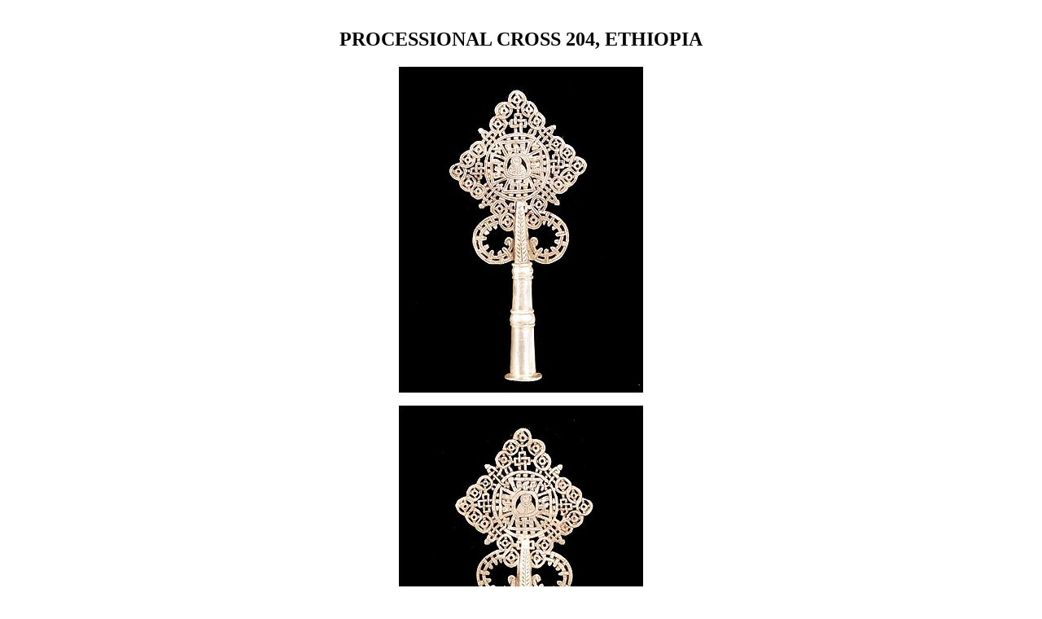

--- FILE ---
content_type: text/html
request_url: https://www.hamillgallery.com/ETHIOPIAN/EthiopianProcessionalCrosses/EthiopianCross204.html
body_size: 670
content:
<HTML>
<HEAD>
  <META NAME="GENERATOR" CONTENT="Adobe PageMill 2.0 Mac">
  <TITLE>Ethiopian Cross 204</TITLE>
</HEAD>
<BODY BGCOLOR="#ffffff">

<H2 ALIGN=CENTER><BR>
PROCESSIONAL CROSS 204, ETHIOPIA</H2>

<P ALIGN=CENTER><IMG SRC="EthiopianCross204.JPG" WIDTH="300" HEIGHT="400"
ALIGN="BOTTOM" NATURALSIZEFLAG="3"></P>

<P ALIGN=CENTER><IMG SRC="EthiopianCross204r.JPG" WIDTH="300" HEIGHT="400"
ALIGN="BOTTOM" NATURALSIZEFLAG="3"><BR>
<BR>
</P>

<P ALIGN=CENTER>Photographs &copy; Laurent Deladune</P>

<P ALIGN=CENTER>PROCESSIONAL CROSS 204, 11.5&quot;, $150, Ethiopia</P>

<P>Ethiopia has been a Christian nation since the 4th C. These processional
crosses have hollow round bases and were mounted on staffs and carried during
processionals or displayed on altars. They are individually cast in Ethiopia
from a silver alloy and can stand on their own without bases. The designs
on the back sides are similar to those on the front but usually with fewer
incised lines.</P>

<P ALIGN=CENTER><A HREF="EthiopianCrosses.html"><B>BACK TO ETHIOPIAN PROCESSIONAL
CROSSES PAGE</B></A></P>

<P ALIGN=CENTER><A HREF="../EthiopianHandCrosses/EthiopianHandCrosses.html"><B>GO
TO ETHIOPIAN HAND CROSSES PAGE</B></A></P>

<P ALIGN=CENTER><A HREF="../EthiopianPendantCrosses/PendantCrosses.html"><B>GO
TO ETHIOPIAN PENDANT CROSSES PAGE</B></A></P>

<P ALIGN=CENTER><A HREF="../EthiopianIcons1/EthiopianIcons1.html"><B>GO
TO ETHIOPIAN WOODEN ICONS PAGE</B>&nbsp;</A></P>

<P ALIGN=CENTER><A HREF="../EthiopianIcons4/EthiopianIcons4.html"><B>GO
TO ETHIOPIAN METAL ICONS PAGE</B>&nbsp;</A></P>

<P ALIGN=CENTER><A HREF="../Ethiopian.html"><B>GO TO ETHIOPIAN PAGE</B></A><A
HREF="../EthiopianShields/EthiopianShields.html">&nbsp;</A></P>

<P ALIGN=CENTER><A HREF="../../SITE/Metalwork.html"><B>GO TO METALWORKS
PAGE</B></A></P>

<P ALIGN=CENTER><A HREF="../../index.html">[RETURN TO HOME PAGE]</A> <A
HREF="../../SITE/contact.html">[CONTACT GALLERY]</A> <A HREF="../../SITE/ordering.html">[ORDERING]</A>
<A HREF="../../SITE/hyperlinks.html">[HYPERLINKS]</A>
</BODY>
</HTML>
